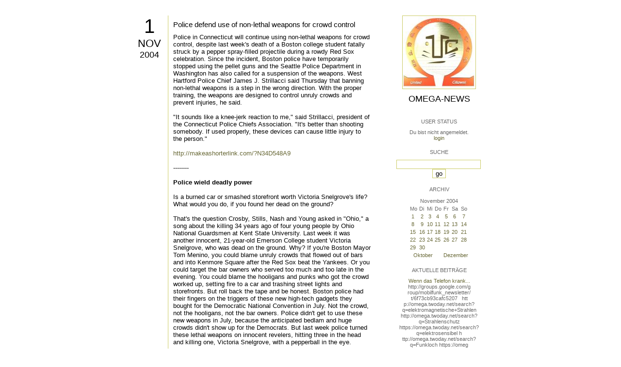

--- FILE ---
content_type: text/html; charset=utf-8
request_url: https://omega.twoday.net/stories/385103/
body_size: 4491
content:
</form>

<?xml version="1.0"?>
<!DOCTYPE html PUBLIC "-//W3C//DTD XHTML 1.0 Strict//EN"
   "http://www.w3.org/TR/xhtml1/DTD/xhtml1-strict.dtd">

<html xmlns="http://www.w3.org/1999/xhtml" xml:lang="en" >
<head>
<title>Omega-News: Police defend use of non-lethal weapons for crowd control</title>
<meta name="verify-v1" content="+RFlt9/XDDIAftQTEcWhmB5a9lhMh80ridcHcd9AjuA=" />
<meta http-equiv="Content-Type" content="text/html; charset=utf-8" />
<meta name="robots" content="all" />
<meta name="MSSmartTagsPreventParsing" content="TRUE" />
<link rel="EditURI" type="application/rsd+xml" title="RSD" href="https://omega.twoday.net/rsd.xml" />
<link rel="stylesheet" type="text/css" title="CSS Stylesheet" href="https://omega.twoday.net/main.css" />
<link rel="shortcut icon" href="https://static.twoday.net/favicon.png" />
<link rel="stylesheet" type="text/css" title="CSS Stylesheet" href="https://static.twoday.net/modToolbar/modToolbar.css" />
</head>

<script type="text/javascript">
    var scribd_publisher_id = 'pub-89043740317921624755';
    var scribd_type = 0;
    var scribd_keep_private = 0;
    var scribd_keep_original_link = 0;
</script>
<script src="http://www.scribd.com/javascripts/auto.js"></script>

<body>


<!-- wrapper -->
<div id="wrapper">
  
  <!-- pagebody -->
  <div id="pagebody">
    
    <!-- container -->
    <div id="container">

      <!-- content -->
      <div id="content">


<h2 class="dayheader"><span class="day"><a href="https://omega.twoday.net/20041101/">1</a></span><br /><span class="month"><a href="http://omega.twoday.net/20041101/">Nov</a></span><br /><span class="year"><a href="http://omega.twoday.net/20041101/">2004</a></span></h2>
<div class="storywrapper">

<div class="story">

<div class="story">

  <!-- Story Title -->
  <h3 class="storyTitle"><a href="https://omega.twoday.net/stories/385103/">Police defend use of non-lethal weapons for crowd control</a></h3>

  <!-- Story Content -->
  <div class="storyContent">Police in Connecticut will continue using non-lethal weapons for crowd control, despite last week's death of a Boston college student fatally struck by a pepper spray-filled projectile during a rowdy Red Sox celebration. Since the incident, Boston police have temporarily stopped using the pellet guns and the Seattle Police Department in Washington has also called for a suspension of the weapons. West Hartford Police Chief James J. Strillacci said Thursday that banning non-lethal weapons is a step in the wrong direction. With the proper training, the weapons are designed to control unruly crowds and prevent injuries, he said.<br />
<br />
"It sounds like a knee-jerk reaction to me," said Strillacci, president of the Connecticut Police Chiefs Association. "It's better than shooting somebody. If used properly, these devices can cause little injury to the person."<br />
<br />
<a href="http://makeashorterlink.com/?N34D548A9">http://makeashorterlink.com/?N34D548A9</a><br />
<br />
--------  <br />
<br />
<b>Police wield deadly power</b><br />
<br />
Is a burned car or smashed storefront worth Victoria Snelgrove's life?  What would you do, if you found her dead on the ground? <br />
<br />
That's the question Crosby, Stills, Nash and Young asked in "Ohio," a song about the killing 34 years ago of four young people by Ohio National Guardsmen at Kent State University. Last week it was another innocent, 21-year-old Emerson College student Victoria Snelgrove, who was dead on the ground. Why? If you're Boston Mayor Tom Menino, you could blame unruly crowds that flowed out of bars and into Kenmore Square after the Red Sox beat the Yankees. Or you could target the bar owners who served too much and too late in the evening. You could blame the hooligans and punks who got the crowd worked up, setting fire to a car and trashing street lights and storefronts. But roll back the tape and be honest. Boston police had their fingers on the triggers of these new high-tech gadgets they bought for the Democratic National Convention in July. Not the crowd, not the hooligans, not the bar owners. Police didn't get to use these new weapons in July, because the anticipated bedlam and huge crowds didn't show up for the Democrats. But last week police turned these lethal weapons on innocent revelers, hitting three in the head and killing one, Victoria Snelgrove, with a pepperball in the eye.<br />
<br />
No one would dispute that being a cop trying to control a huge crowd of pumped up -- and in many cases, booze-fueled -- sports fans is stressful, unpredictable and dangerous. But is a burned car or smashed storefront worth Victoria Snelgrove's life?<br />
<br />
<a href="http://www.metrowestdailynews.com/columnists/view.bg?articleid=81675">http://www.metrowestdailynews.com/columnists/view.bg?articleid=81675</a><br />
<br />
--------<br />
<br />
<b>Group Seeks Ban on 'Less-Lethal' Weapons</b><br />
<br />
Civil rights advocates angry over the death of a student hit by a pepper-spray pellet are seeking at least a temporary ban on the Boston Police Department's use of so-called "less-lethal" weapons to control crowds.<br />
<br />
The police commissioner last week created an independent commission to investigate the Oct. 21 death of Victoria Snelgrove and review weapons like the one believed to have caused the 21-year-old's death. Snelgrove was shot in the eye during a massive celebration outside Fenway Park after the Red Sox won the American League pennant. But critics who held a news conference Thursday said Boston police should stop using pepper-ball pellets, bean bag projectiles and rubber bullets until they expand training, ensure accountability and get the weapons independently tested. The belief that such weapons are less dangerous than conventional firearms has led police to use them "as a substitute for negotiation and communication in crowd control," said Gan Golan, a Massachusetts Institute of Technology student and member of a nonprofit group called Save Our Civil Liberties. "This has seriously increased the potential for harm to the public, not decreased it," Golan said.<br />
<br />
About 1,000 Boston residents so far have signed a petition that is to be presented to city officials on Nov. 15, advocates said. A companion petition has been signed by about 40 faculty from local colleges and universities.<br />
<br />
<a href="http://makeashorterlink.com/?G165117B9">http://makeashorterlink.com/?G165117B9</a><br />
<br />
<br />
From:<br />
Aftermath News<br />
Top Stories - November 1/7st, 2004<br />
<br />
<br />
<br />
<b>Red Sox Fan Victoria Snelgrove Killed by Policeman's 'Non-Lethal' Weapon</b><br />
<a href="https://omega.twoday.net/stories/377678/">http://omega.twoday.net/stories/377678/</a></div>

  <!-- Story Date -->
  <div class="storyDate"><a href="mailto:star.mail@online.de">Starmail</a> - 1. Nov, 10:26</div>

  <!-- Story Links -->
  <div class="storyLinks"></div>

</div>





<a name="comments"></a>




</div>


</div>


      </div><!-- end of content -->

<!-- PROMT -->
<!-- /PROMT -->

    </div><!-- end of container -->
    
    <!-- sidebar01 -->
    <div id="sidebar01">

      <div class="siteimage"><a href="https://omega.twoday.net/"><img width="150" alt="logo" title="" src="https://static.twoday.net/omega/layouts/daybyday/logo.jpg" height="150" /></a></div>
      <h1><a href="https://omega.twoday.net/">Omega-News</a></h1>
      <div class="tagline"></div>


<div class="sidebarItem">
  <h4>User Status<br /></h4>
  <div class="sidebarItemBody">
Du bist nicht angemeldet.
<ul>
<li><a href="https://omega.twoday.net/members/login">login</a></li>

</ul>

  </div>
</div>

<div class="sidebarItem">
  <h4>Suche<br /></h4>
  <div class="sidebarItemBody">
<form method="get" action="https://omega.twoday.net/search"><input name="q" class="searchbox" value="" />&nbsp;<input type="submit" value="go" class="searchbox" /></form>
  </div>
</div>


<div class="sidebarItem">
  <h4>Archiv<br /></h4>
  <div class="sidebarItemBody">
<table border="0" cellspacing="0" cellpadding="2" class="calendar" align="center">
<tr>
<td colspan="7" align="center"><div class="calHead">November&nbsp;2004</div></td>
</tr>
<tr>
<td><div class="calDay">Mo</div></td>
<td><div class="calDay">Di</div></td>
<td><div class="calDay">Mi</div></td>
<td><div class="calDay">Do</div></td>
<td><div class="calDay">Fr</div></td>
<td><div class="calDay">Sa</div></td>
<td><div class="calDay">So</div></td>

</tr>
<tr>
<td><div class="calSelDay"><a href="https://omega.twoday.net/20041101/">&nbsp;1&nbsp;</a></div></td>
<td><div class="calDay"><a href="https://omega.twoday.net/20041102/">&nbsp;2&nbsp;</a></div></td>
<td><div class="calDay"><a href="https://omega.twoday.net/20041103/">&nbsp;3&nbsp;</a></div></td>
<td><div class="calDay"><a href="https://omega.twoday.net/20041104/">&nbsp;4&nbsp;</a></div></td>
<td><div class="calDay"><a href="https://omega.twoday.net/20041105/">&nbsp;5&nbsp;</a></div></td>
<td><div class="calDay"><a href="https://omega.twoday.net/20041106/">&nbsp;6&nbsp;</a></div></td>
<td><div class="calDay"><a href="https://omega.twoday.net/20041107/">&nbsp;7&nbsp;</a></div></td>

</tr>
<tr>
<td><div class="calDay"><a href="https://omega.twoday.net/20041108/">&nbsp;8&nbsp;</a></div></td>
<td><div class="calDay"><a href="https://omega.twoday.net/20041109/">&nbsp;9&nbsp;</a></div></td>
<td><div class="calDay"><a href="https://omega.twoday.net/20041110/">10</a></div></td>
<td><div class="calDay"><a href="https://omega.twoday.net/20041111/">11</a></div></td>
<td><div class="calDay"><a href="https://omega.twoday.net/20041112/">12</a></div></td>
<td><div class="calDay"><a href="https://omega.twoday.net/20041113/">13</a></div></td>
<td><div class="calDay"><a href="https://omega.twoday.net/20041114/">14</a></div></td>

</tr>
<tr>
<td><div class="calDay"><a href="https://omega.twoday.net/20041115/">15</a></div></td>
<td><div class="calDay"><a href="https://omega.twoday.net/20041116/">16</a></div></td>
<td><div class="calDay"><a href="https://omega.twoday.net/20041117/">17</a></div></td>
<td><div class="calDay"><a href="https://omega.twoday.net/20041118/">18</a></div></td>
<td><div class="calDay"><a href="https://omega.twoday.net/20041119/">19</a></div></td>
<td><div class="calDay"><a href="https://omega.twoday.net/20041120/">20</a></div></td>
<td><div class="calDay"><a href="https://omega.twoday.net/20041121/">21</a></div></td>

</tr>
<tr>
<td><div class="calDay"><a href="https://omega.twoday.net/20041122/">22</a></div></td>
<td><div class="calDay"><a href="https://omega.twoday.net/20041123/">23</a></div></td>
<td><div class="calDay"><a href="https://omega.twoday.net/20041124/">24</a></div></td>
<td><div class="calDay"><a href="https://omega.twoday.net/20041125/">25</a></div></td>
<td><div class="calDay"><a href="https://omega.twoday.net/20041126/">26</a></div></td>
<td><div class="calDay"><a href="https://omega.twoday.net/20041127/">27</a></div></td>
<td><div class="calDay"><a href="https://omega.twoday.net/20041128/">28</a></div></td>

</tr>
<tr>
<td><div class="calDay"><a href="https://omega.twoday.net/20041129/">29</a></div></td>
<td><div class="calDay"><a href="https://omega.twoday.net/20041130/">30</a></div></td>
<td><div class="calDay">&nbsp;</div></td>
<td><div class="calDay">&nbsp;</div></td>
<td><div class="calDay">&nbsp;</div></td>
<td><div class="calDay">&nbsp;</div></td>
<td><div class="calDay">&nbsp;</div></td>

</tr>

<tr>
<td colspan="3" align="right"><div class="calFoot"><a href="https://omega.twoday.net/20041031/">Oktober</a></div></td>
<td><div class="calFoot">&nbsp;</div></td>
<td colspan="3"><div class="calFoot"><a href="https://omega.twoday.net/20041201/">Dezember</a></div></td>
</tr>
</table>
  </div>
</div>

<div class="sidebarItem">
  <h4>Aktuelle Beiträge<br /></h4>
  <div class="sidebarItemBody">
<div class="historyItem"><a href="https://omega.twoday.net/stories/5955261/">Wenn das Telefon krank...</a><br />
http://groups.google.com/g<span style="width:0;font-size:1px;"> </span>roup/mobilfunk_newsletter/<span style="width:0;font-size:1px;"> </span>t/6f73cb93cafc5207

&nbsp;

htt<span style="width:0;font-size:1px;"> </span>p://omega.twoday.net/searc<span style="width:0;font-size:1px;"> </span>h?q=elektromagnetische+Str<span style="width:0;font-size:1px;"> </span>ahlen
http://omega.twoday.<span style="width:0;font-size:1px;"> </span>net/search?q=Strahlenschut<span style="width:0;font-size:1px;"> </span>z
https://omega.twoday.net/<span style="width:0;font-size:1px;"> </span>search?q=elektrosensibel
h<span style="width:0;font-size:1px;"> </span>ttp://omega.twoday.net/sea<span style="width:0;font-size:1px;"> </span>rch?q=Funkloch
https://omeg<span style="width:0;font-size:1px;"> </span>a.twoday.net/search?q=Alzh<span style="width:0;font-size:1px;"> </span>eimer
http://freepage.twod<span style="width:0;font-size:1px;"> </span>ay.net/search?q=Alzheimer
<span style="width:0;font-size:1px;"> </span>https://omega.twoday.net/se<span style="width:0;font-size:1px;"> </span>arch?q=Joachim+Mutter
<div class="small">Starmail - 8. Apr, 08:39</div></div>
<div class="historyItem"><a href="https://omega.twoday.net/stories/1035600/">Familie Lange aus Bonn...</a><br />
http://twitter.com/WILABon<span style="width:0;font-size:1px;"> </span>n/status/97313783480574361<span style="width:0;font-size:1px;"> </span>6
<div class="small">Starmail - 15. Mär, 14:10</div></div>
<div class="historyItem"><a href="https://omega.twoday.net/stories/3048490/">Dänische Studie findet...</a><br />
https://omega.twoday.net/st<span style="width:0;font-size:1px;"> </span>ories/3035537/

--------

<span style="width:0;font-size:1px;"> </span>HLV...
<div class="small">Starmail - 12. Mär, 22:48</div></div>
<div class="historyItem"><a href="https://omega.twoday.net/stories/597193/">Schwere Menschenrechtsverletzungen<span style="width:0;font-size:1px;"> </span>...</a><br />
Bitte schenken Sie uns Beachtung: Interessengemeinschaft...
<div class="small">Starmail - 12. Mär, 22:01</div></div>
<div class="historyItem"><a href="https://omega.twoday.net/stories/4072704/">Effects of cellular phone...</a><br />
http://www.buergerwelle.de<span style="width:0;font-size:1px;"> </span>/pdf/effects_of_cellular_p<span style="width:0;font-size:1px;"> </span>hone_emissions_on_sperm_mo<span style="width:0;font-size:1px;"> </span>tility_in_rats.htm

[...
<div class="small">Starmail - 27. Nov, 11:08</div></div>

  </div>
</div>

<div class="sidebarItem">
  <h4>Status<br /></h4>
  <div class="sidebarItemBody">
Online seit 7977 Tagen<br />
Zuletzt aktualisiert: 8. Apr, 08:39

  </div>
</div>

<div class="sidebarItem">
  <h4>Credits<br /></h4>
  <div class="sidebarItemBody">
<p>
  <a href="https://antville.org">
    <img src="https://static.twoday.net/powered_by_antville.gif" alt="powered by Antville" height="24" width="68"></a>&nbsp;<a href="https://github.com/antville/helma"><img src="https://static.twoday.net/powered_by_helma.gif" alt="powered by Helma" height="24" width="41">
  </a>
</p>


<p>
  <a href="https://twoday.net">
    <img src="https://static.twoday.net/twoday1.png" alt="twoday.net" height="15" width="80">
  </a>
  <!-- FIXME later! (need to create www-blog stories first)
  <a href="https://twoday.net/terms"><img src="https://static.twoday.net/agb.png" alt="AGB" height="15" width="27"></a>
  -->
</p>

  </div>
</div>


    </div><!-- end of sidebar01 -->

    <br class="clearall" />
    <div class="clearall"></div>

  </div><!-- end of right pagebody -->

</div><!-- end of wrapper -->


</body>
</html>

